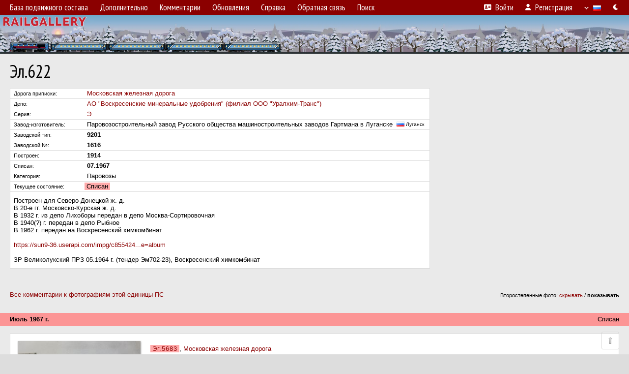

--- FILE ---
content_type: text/html; charset=UTF-8
request_url: https://railgallery.ru/railcar/180144/
body_size: 6500
content:
<!DOCTYPE html>
<html lang="ru">
<head>
<meta http-equiv="content-type" content="text/html;charset=UTF-8">
<meta property="og:title" content="Эл.622">
<meta property="og:type" content="image.photo">
<meta name="description" content="Железнодорожная фотогалерея">
<meta name="keywords" content="фотогалерея, поезда, локомотивы, путевая техника, подвижной состав, фотографии, фотографии поездов, train, photo, railway, railroad, поезд, депо, железная, дорога, железнодорожный, electric, train, пассажирский, вагонное, станция, экспресс, электричка, электропоезд, locomotive, diesel, локомотив, тепловоз, локомотивное, вагон, пригородный, путевой, дрезина, мотриса, паровоз, электровоз, ЭР, ЭД, памятник, фирменный, скорый, состав, купе, плацкарт, Russia, USSR, photograph, picture, news, железная дорога, карта, схема, расписание, фотография, новости, дизель, М-62, 2ТЭ-10, ЧМЭ3, ТЭМ-2, collection, скачать, Train Lights, Night Train, Train Sounds, путевая техника, подвижной состав, train photo, электропоезда, электричка">
<meta name="theme-color" content="#6295b4">
<meta name="viewport" content="width=1000,user-scalable=yes">
<title>Эл.622 — RailGallery</title>
<link rel="alternate" hreflang="x-default" href="https://railgallery.ru/railcar/180144/">
<link rel="alternate" hreflang="ru" href="https://railgallery.ru/railcar/180144/?lang=ru">
<link rel="alternate" hreflang="pl" href="https://railgallery.ru/railcar/180144/?lang=pl">
<link rel="alternate" hreflang="ka" href="https://railgallery.ru/railcar/180144/?lang=ka">
<link rel="alternate" hreflang="hr" href="https://railgallery.ru/railcar/180144/?lang=hr">
<link rel="alternate" hreflang="en" href="https://railgallery.ru/railcar/180144/?lang=en">
<link rel="shortcut icon" type="image/ico" href="/favicon.ico?2">
<link rel="icon" type="image/ico" href="/favicon.ico?2">
<link rel="apple-touch-icon" sizes="57x57" href="/img/icons/logo_57.png">
<link rel="apple-touch-icon" sizes="72x72" href="/img/icons/logo_72.png">
<link rel="apple-touch-icon" sizes="76x76" href="/img/icons/logo_76.png">
<link rel="apple-touch-icon" sizes="114x114" href="/img/icons/logo_114.png">
<link rel="apple-touch-icon" sizes="120x120" href="/img/icons/logo_120.png">
<link rel="apple-touch-icon" sizes="144x144" href="/img/icons/logo_144.png">
<link rel="apple-touch-icon" sizes="152x152" href="/img/icons/logo_152.png">
<link rel="shortcut icon" sizes="196x196" href="/img/icons/logo_512.png">
<link rel="shortcut icon" sizes="128x128" href="/img/icons/logo_128.png">
<link rel="shortcut icon" sizes="96x96" href="/img/icons/logo_96.png">
<link rel="shortcut icon" sizes="72x72" href="/img/icons/logo_72.png">
<link rel="shortcut icon" sizes="48x48" href="/img/icons/logo_48.png">
<link rel="shortcut icon" sizes="32x32" href="/img/icons/logo_32.png">
<link rel="shortcut icon" sizes="16x16" href="/img/icons/logo_16.png">
<link rel="preconnect" href="https://fonts.googleapis.com">
<link rel="preconnect" href="https://fonts.gstatic.com" crossorigin>
<link href="https://fonts.googleapis.com/css2?family=PT+Sans+Narrow:wght@400;700&amp;display=swap" rel="stylesheet">
<link rel="stylesheet" href="/css/fontawesome/css/all.min.css?1649451495">
<link rel="stylesheet" href="/css/style.css?1769193197">
<link rel="stylesheet" href="/css/desktop.css?1738696262">
<link rel="stylesheet" href="/css/comments.css?1709572204">
<script src="/js/jquery.js?1645779581"></script>
<script src="/js/jquery.lazy.min.js?1734030196"></script>
<script src="/js/core.js?1768944906"></script>
<script src="/comments.js?1705517906"></script>
<!-- Yandex.Metrika counter -->
<script type="text/javascript" >
   (function(m,e,t,r,i,k,a){m[i]=m[i]||function(){(m[i].a=m[i].a||[]).push(arguments)};
   m[i].l=1*new Date();k=e.createElement(t),a=e.getElementsByTagName(t)[0],k.async=1,k.src=r,a.parentNode.insertBefore(k,a)})
   (window, document, "script", "https://mc.yandex.ru/metrika/tag.js", "ym");

   ym(88088163, "init", {
        clickmap:true,
        trackLinks:true,
        accurateTrackBounce:true
   });
</script>
<noscript><div><img src="https://mc.yandex.ru/watch/88088163" style="position:absolute; left:-9999px;" alt="" /></div></noscript>
<!-- /Yandex.Metrika counter -->

<!-- Global site tag (gtag.js) - Google Analytics -->
<script async src="https://www.googletagmanager.com/gtag/js?id=G-10TFE1QYGE"></script>
<script>
  window.dataLayer = window.dataLayer || [];
  function gtag(){dataLayer.push(arguments);}
  gtag('js', new Date());

  gtag('config', 'G-10TFE1QYGE');
</script>
<script>var pid = -180144;</script>
<style>.ns { -ms-user-select:none; -moz-user-select: none; -webkit-user-select:none; user-select:none; }</style><script>$(document).ready(function() { $(".ns").on("dragstart selectstart contextmenu", function() { return false; }); });</script>
<!-- Yandex.RTB -->
<script>window.yaContextCb=window.yaContextCb||[]</script>
<script src="https://yandex.ru/ads/system/context.js" async></script>
<script>

let dark = getCookie('dark');
if (dark)
{
    let linkElement = document.createElement('link');
    linkElement.rel = 'stylesheet';
    linkElement.href = '/css/dark.css';
    document.head.appendChild(linkElement);
}

</script>
</head>

<body>
<div id="backgr"></div>
<table class="tmain">
<tr><td class="mm-bar">
<ul class="mm mm-level-1"><li><a href="#" onclick="return false" class="mm-item"><span class="mm-label">База подвижного состава</span></a><div><ul class="mm-level-2"><li><a href="/models.php" class="mm-item"><span class="mm-label">Список серий и моделей</span></a></li><li><a href="/#ix-cities" class="mm-item"><span class="mm-label">Страны и железные дороги</span></a></li></ul></div></li><li><a href="#" onclick="return false" class="mm-item"><span class="mm-label">Дополнительно</span></a><div><ul class="mm-level-2"><li><a href="/voting.php" class="mm-item"><span class="mm-label">Фотоконкурс</span></a></li><li><a href="#" onclick="return false" class="mm-item"><span class="mm-label">Разное</span></a><div><ul class="mm-level-3"><li><a href="/gallery/276/" class="mm-item"><span class="mm-label">Творческие фотографии</span></a></li><li><a href="/gallery/284/" class="mm-item"><span class="mm-label">Техническая галерея</span></a></li><li><a href="/gallery/285/" class="mm-item"><span class="mm-label">Моделизм</span></a></li><li><a href="/gallery/286/" class="mm-item"><span class="mm-label">Люди и животные на ЖД</span></a></li></ul></div></li><li><a href="/live.php" class="mm-item"><span class="mm-label">Прямой эфир</span></a></li><li><a href="/replace_photo.php" class="mm-item"><span class="mm-label">Заменённые фото</span></a></li><li><a href="/links.php" class="mm-item"><span class="mm-label">Ссылки</span></a></li><li><a href="https://club.railgallery.ru" class="mm-item"><span class="mm-label">RG Клуб</span></a></li></ul></div></li><li><a href="/comments.php" class="mm-item"><span class="mm-label">Комментарии</span></a></li><li><a href="#" onclick="return false" class="mm-item"><span class="mm-label">Обновления</span></a><div><ul class="mm-level-2"><li><a href="/update.php?time=24" class="mm-item"><span class="mm-label">Новые фотографии</span></a></li><li><a href="/feed.php" class="mm-item"><span class="mm-label">Лента обновлений</span></a></li><li><a href="/update.php" class="mm-item"><span class="mm-label">Архив обновлений по датам</span></a></li></ul></div></li><li><a href="#" onclick="return false" class="mm-item"><span class="mm-label">Справка</span></a><div><ul class="mm-level-2"><li><a href="/rules/" class="mm-item"><span class="mm-label">Правила сайта</span></a></li></ul></div></li><li><a href="/feedback.php" class="mm-item"><span class="mm-label">Обратная связь</span></a></li><li><a href="/search.php" class="mm-item"><span class="mm-label">Поиск</span></a><div><ul class="mm-level-2"><li><a href="/search.php" class="mm-item"><span class="mm-label">Поиск фотографий</span></a></li><li><a href="/vsearch.php" class="mm-item"><span class="mm-label">Поиск подвижного состава</span></a></li><li><a href="/csearch.php" class="mm-item"><span class="mm-label">Поиск комментариев</span></a></li><li><a href="/authors.php" class="mm-item"><span class="mm-label">Поиск авторов</span></a></li></ul></div></li><li class="mm-pad-right"><a href="/login.php" class="mm-item"><span class="mm-icon"><i class="fas fa-xs fa-address-card"></i></span><span class="mm-label">Войти</span></a></li><li><a href="/register.php" class="mm-item"><span class="mm-icon"><i class="fas fa-xs fa-user"></i></span><span class="mm-label">Регистрация</span></a></li><li class="mm-lang mm-wide" title="Язык интерфейса"><a href="#" onclick="return false" class="mm-item"><span class="mm-icon"><img src="/img/arrow.png?1" class="arrow"></span><span class="mm-label">Русский</span><span class="mm-right-icon"><img src="/img/r/1.gif"></span></a><div><ul class="mm-level-2"><li><a href="/set.php?l=ru" class="mm-item"><span class="mm-icon"><img src="/img/r/1.gif"></span><span class="mm-label">Русский</span></a></li><li><a href="/set.php?l=pl" class="mm-item"><span class="mm-icon"><img src="/img/r/19.gif"></span><span class="mm-label">Polski</span></a></li><li><a href="/set.php?l=ka" class="mm-item"><span class="mm-icon"><img src="/img/r/32.gif"></span><span class="mm-label">ქართული ენა</span></a></li><li><a href="/set.php?l=hr" class="mm-item"><span class="mm-icon"><img src="/img/r/57.gif"></span><span class="mm-label">Hrvatski</span></a></li><li><a href="/set.php?l=en" class="mm-item"><span class="mm-icon"><img src="/img/r/47.gif"></span><span class="mm-label">English</span></a></li></ul></div></li><li title="Тёмная тема"><a href="/set.php?dark=1" class="mm-item"><span class="mm-label"><i class="fas fa-xs fa-moon"></i></span></a></li></ul>
</td></tr>
<tr><td>
<a title="Главная страница" href="/" id="title" style="background-image:url(/img/logo/2025/logo_winter2025_1.webp)"></a></td></tr>
<tr><td class="main">
<h1>Эл.622</h1>
<table class="horlines">
<col width="150"><col>
<tr class="h21"><td class="ds nw">Дорога приписки:</td><td class="d ns"><a href="/railroad/2/">Московская железная дорога</a></td></tr>
<tr class="h21"><td class="ds nw">Депо:</td><td class="d ns"><a href="/list.php?did=4074">АО &quot;Воскресенские минеральные удобрения&quot; (филиал  ООО &quot;Уралхим-Транс&quot;)</a></td></tr>
<tr class="h21"><td class="ds nw">Серия:</td><td class="d ns"><a href="/model/214/">Э</a></td></tr>
<tr class="h21"><td class="ds nw">Завод-изготовитель:</td><td class="d ns">Паровозостроительный завод Русского общества  машиностроительных заводов Гартмана в Луганске &nbsp;<span class="flag"><img src="/img/r/1.gif" title="Россия"> Луганск</span></td></tr>
<tr class="h21"><td class="ds nw">Заводской тип:</td><td class="d ns"><b>9201</b></td></tr>
<tr class="h21"><td class="ds nw">Заводской №:</td><td class="d ns"><b>1616</b></td></tr>
<tr class="h21"><td class="ds nw">Построен:</td><td class="d ns"><b>1914</b></td></tr>
<tr class="h21"><td class="ds nw">Списан:</td><td class="d ns"><b>07.1967</b></td></tr>
<tr class="h21"><td class="ds nw">Категория:</td><td class="d ns">Паровозы</td></tr>
<tr class="h21"><td class="ds nw">Текущее состояние:</td><td class="d ns" style="padding-left:2px"><span class="s5">&nbsp;Списан&nbsp;</span></td></tr>
<tr class="h21"><td colspan="2" class="d ns" style="padding:10px 7px">Построен для Северо-Донецкой ж. д.<br />
В 20-е гг. Московско-Курская ж. д.<br />
В 1932 г. из депо Лихоборы передан в депо Москва-Сортировочная<br />
В 1940(?) г. передан в депо Рыбное<br />
В 1962 г. передан на Воскресенский химкомбинат<br />
<br />
<a href="https://sun9-36.userapi.com/impg/c855424/v855424870/2112f5/eejSBLPbsFI.jpg?size=874x549&amp;quality=96&amp;sign=6cff3d9516bc5c4148c86c9df9f355d0&amp;type=album" target="_blank">https://sun9-36.userapi.com/impg/c855424...e=album</a><br />
<br />
ЗР Великолукский ПРЗ 05.1964 г. (тендер Эм702-23), Воскресенский химкомбинат</td></tr>
</table><br>
<!-- Yandex.RTB R-A-1609688-1 -->
<div id="yandex_rtb_R-A-1609688-1"></div>
<script>window.yaContextCb.push(()=>{
  Ya.Context.AdvManager.render({
    renderTo: 'yandex_rtb_R-A-1609688-1',
    blockId: 'R-A-1609688-1'
  })
})</script>
<br><br>
<div><a href="/comments.php?vid=180144">Все комментарии к фотографиям этой единицы ПС</a></div><br>
<div style="float:right; position:relative; top:-27px" class="sm">Второстепенные фото: <a href="/set.php?hidesec=1">скрывать</a> / <b>показывать</b></div><div class="s15" style="padding:5px 20px 0; margin:15px -20px">
<div style="padding-bottom:6px"><b>Июль 1967 г.</b> &nbsp;&nbsp; <div style="float:right">Списан</div></div>
</div>
<a name="y1963"></a><div class="p20p"><table><tr>
<td class="pb_photo"><a href="/photo/208620/?vid=180144" target="_blank" class="prw"><img class="f" src="/img/prw-loader.gif" data-src="/photo/02/08/62/208620_s.jpg" alt="621 КБ"><div class="hpshade"><div class="com-icon">3</div><div class="eye-icon">967</div></div></a></td>
<td class="pb_descr">
<p><span class="s5">&nbsp;<a style="letter-spacing:1px" href="/railcar/125252/#n224596" target="_blank">Эг.5683</a>&nbsp;</span>, <a href="/railroad/2/" target="_blank">Московская железная дорога</a></p>
	<p><b class="pw-place1">СССР, РСФСР, Московская область, Воскресенский химический комбинат им. В. В. Куйбышева</b><br /><span class="pw-place2">USSR, Russian SFSR, Moscow region, Voskresensk chemical plant named after. V. V. Kuibyshev</span><br /><br /><span class="pw-notes">Автор фото неизвестен<br />
Владелец фотоархива — Ванина Татьяна Юрьевна</span></p>
	<p class="sm"><b>1963 г. или позднее</b><br />Прислал <a href="/author/366/">Павел Коршунов</a></p>
</td>
</tr></table></div>
<br>
<div class="p20" style="padding:0">
<script>
addTexts({
	'P_QUOTE_MSG': 'Нет смысла цитировать последнее сообщение целиком.<br>Если Вы хотите процитировать часть сообщения, выделите часть текста и нажмите на ссылку еще раз.',
	'P_QUOTE_LEN': 'Слишком длинная цитата. Пользователям будет неудобно читать такой комментарий.<br>Пожалуйста, выделите конкретное предложение, на которое вы отвечаете, и нажмите на ссылку еще раз.',
	'P_QUOTE_TXT': 'Цитата',
	'P_DEL_CONF': 'Вы действительно хотите удалить свой комментарий?',
	'P_WAIT': 'Пожалуйста, подождите...',
	'P_ENTERTEXT': 'Введите текст комментария',
	'LOADING': 'Загрузка...'
});
</script>
<h4 class="pp-item-header">Ваш комментарий</h4>
<div style="padding:0 11px 11px">
Вы не <a href="/login.php">вошли на сайт</a>.<br />Комментарии могут оставлять только зарегистрированные пользователи.</div>
</div><br>
<h4>Cписки подвижного состава:</h4>
&mdash;&nbsp; <a href="/list.php?did=4074&amp;mid=214">Московская железная дорога &rarr; АО &quot;Воскресенские минеральные удобрения&quot; (филиал  ООО &quot;Уралхим-Транс&quot;) &rarr; Э</a><br>
&mdash;&nbsp; <a href="/list.php?did=4074">Московская железная дорога &rarr; АО &quot;Воскресенские минеральные удобрения&quot; (филиал  ООО &quot;Уралхим-Транс&quot;)</a><br>
&mdash;&nbsp; <a href="/list.php?cid=2&amp;mid=214">Московская железная дорога &rarr; Э</a><br>
&mdash;&nbsp; <a href="/model/214/">Э</a><br>
</td></tr>
<tr><td id="adframe">
<!-- Yandex.RTB R-A-1609688-3 -->
<div id="yandex_rtb_R-A-1609688-3"></div>
<script>window.yaContextCb.push(()=>{
  Ya.Context.AdvManager.render({
    renderTo: 'yandex_rtb_R-A-1609688-3',
    blockId: 'R-A-1609688-3'
  })
})</script>
</td></tr>
<tr><td class="footer"><b><a href="/">Главная страница</a> &nbsp; &nbsp; <a href="/rules/">Правила</a> &nbsp; &nbsp; <a href="/admin.php">Редколлегия</a></b><br>
<a href="/set.php?dark=0" id="theme-switch-light">Светлая тема</a>
<a href="/set.php?dark=1" id="theme-switch-dark">Тёмная тема</a>
<script>
$('#theme-switch-' + (dark ? 'dark' : 'light')).remove();
</script>
<div class="sitecopy">&copy; Администрация RailGallery и авторы материалов, 2022—2026<br>Использование фотографий и иных материалов, опубликованных на сайте, допускается только с разрешения их авторов и обязательным указанием ссылки на сайт.</div>
<div style="margin:15px 0">

<!-- Yandex.Metrika informer -->
<a href="https://metrika.yandex.ru/stat/?id=88088163&amp;from=informer"
target="_blank" rel="nofollow"><img src="https://informer.yandex.ru/informer/88088163/3_0_AD0000FF_AD0000FF_1_pageviews"
style="width:88px; height:31px; border:0;" alt="Яндекс.Метрика" title="Яндекс.Метрика: данные за сегодня (просмотры, визиты и уникальные посетители)" class="ym-advanced-informer" data-cid="88088163" data-lang="ru" /></a>
<!-- /Yandex.Metrika informer -->

</div>
</td></tr>
</table>

<div id="nav_up"></div>

</body>
</html>


--- FILE ---
content_type: text/css
request_url: https://railgallery.ru/css/style.css?1769193197
body_size: 6564
content:
:root {
	--theme-bg-color:           #444;
	--theme-bg-hover-color:     #555;
	--theme-fg-color:           #fff;

    --theme-bg-color2:          #8b0000;
    --theme-bg-hover-color2:    #ad0000;

    --theme-body-color:         #ddd;
    --theme-main-color:         #eaeaea;
    --theme-text-color:         #000;

	--theme-form-color:         #fff;
	--theme-input-color:        #fff;
	--theme-input-border-color: #bbb;

    --theme-link-color:         #8b0000;
    --theme-link-visited-color: #ad0000;

    --theme-link-hover-bg-color:          rgba(190,   0,   0, .15);
    --theme-link-underline-color:         rgba(174,   0,   0,  .3);
    --theme-link-underline-visited-color: rgba( 91, 114, 137,  .3);
    --theme-preview-hover-bg-color:       rgba(150,   0,   0,  .7);

	--default-font: Verdana,Tahoma,Arial,Helvetica,sans-serif;
	--narrow-font: PT Sans Narrow,Arial Narrow,Arial,Helvetica,sans-serif;
}

html {
    text-size-adjust: none;
    -ms-text-size-adjust: none;
    -webkit-text-size-adjust: none;
    -moz-text-size-adjust: none;
}

body { color:var(--theme-text-color); background-color:var(--theme-body-color); position:relative; }

body, td, th, p, li, img, form { padding:0; margin:0; }

body, td, p, li, input, select, optgroup, option, button, #reasons {
	font-family:var(--default-font);
	font-size:13px;
}

h1, h2, h3, h4, th, .th, .n, .g, .yellow_stripes, .narrow, .tools, .underphoto {
	font-family:var(--narrow-font);
}

p, h1, h2, h3 { margin:13px 0; }
h1 { font-size:36px; font-weight:normal; margin:11px 0; }
h2 { font-size:28px; font-weight:normal; }
h3 { font-size:22px; font-weight:normal; }
h4 { font-size:20px; font-weight:bold; margin:0 0 10px; color:#333; }
h4:last-child { margin:0; }

ul.straight { margin:0; padding:0; list-style:none; }
ul.straight > li { padding-left:14px; background:url('/img/bullet.gif') 0 0.6em no-repeat; }

img { border:0; vertical-align:middle; }

#title {
    white-space: nowrap;
	background-color: var(--theme-bg-color);
    background-repeat: no-repeat;
	background-position: left top;
	background-size: auto 80px;
    color: var(--theme-fg-color);
    display: block;
    transition: background-color 0.2s linear;
    height: 80px;
}

#title2 {
    box-sizing:border-box;
    height:80px;
    /*padding:2px 18px 0;*/
    /*padding-left:18px;*/
    font-size:38px;
    white-space:nowrap;
    display:inline-block;
}

/*#title2 img:first-child { margin-right:20px; position:relative; top:-1px; width:45px; height:45px; }*/

a#title:hover { background-color:var(--theme-bg-hover-color); }

#title-small:hover, a#title:hover { background-color:var(--theme-bg-hover-color); }
#title-small { height:30px; font-family:var(--narrow-font); font-size:17px; transition:background-color 0.2s linear; padding:0 15px; }

.tmain { width:100%; overflow-x:hidden; position:relative; }
.main { padding:0 20px 15px; background-color:var(--theme-main-color); }

#adframe { padding:0 20px 15px; width:100%; box-sizing:border-box; text-align:center; background-color:var(--theme-main-color); }

.footer { padding:15px 20px 20px; text-align:center; line-height:20px; color:#444; }
.footer a, .footer a:visited { color:#444; }
.footer a:hover, .footer a:visited:hover { color:#444; text-decoration:underline; background:none; }

.sitecopy { margin-top:25px; font-size:11px; line-height:15px; }

#title-small {
    background:var(--theme-bg-color);
    color:var(--theme-fg-color);
}

.ps, th, .th {
	background:var(--theme-bg-color2);
	color:var(--theme-fg-color);
}

a, #navtop a:visited, #navbottom a:visited, a[href="#"]:visited, a.no-read:visited {
	text-decoration:none;
	color:var(--theme-link-color);
	transition:background-color 0.2s linear;
}

a:visited {
	color:var(--theme-link-visited-color);
}

a:hover {
	background-color:var(--theme-link-hover-bg-color);
}

a.und {
	border-bottom:solid 1px var(--theme-link-underline-color);
}

a.und:visited {
	border-bottom:solid 1px var(--theme-link-underline-visited-color);
}

#title a, #title a:visited, #title a:hover {
    color:var(--theme-fg-color);
}

th a:hover, th a:visited:hover, .th a:hover, .th a:visited:hover {
	margin-left:-4px; margin-right:-4px; padding-left:4px; padding-right:4px; background-color:rgba(255,255,255,.3);
}

li.ui-menu-item a:hover, li.ui-menu-item a:visited:hover {
	background-color:transparent;
}

#idx-main { margin-top:12px; }

#idx-column-left   { vertical-align:top; }
#idx-column-center { vertical-align:top; padding:0 20px; width:100%; }
#idx-column-right  { vertical-align:top; min-width:250px; }

.idx-donate { display:inline-block; background-color:#db7746; text-align:right; text-shadow: 1px 1px 1px rgba(0,0,0,.3); }
.idx-donate > a { display:inline-block; padding:2px 20px 3px; margin:0 -4px; font-size:18px; color:#fff; font-family:var(--narrow-font); }


.ix-photos { background-color: #999; display: flex; gap: 1px; }
.ix-photos > a { flex: 1 0 130px; }

.ix-photos-oneline { flex-wrap: nowrap; min-height: 100px; margin-bottom: 15px; }
.ix-photos-multiline { flex-wrap: wrap; min-height: 300px; padding-bottom: 1px; }
.ix-photos-smallline { flex-wrap: wrap; min-height: 100px; padding-bottom: 1px; }

@keyframes prw-zoom {
	0%   { z-index:1000; box-shadow:1px 1px 3px rgba(0,0,0,.5); }
	100% { z-index:1000; box-shadow:1px 1px 3px rgba(0,0,0,.5); transform:scale(1.5); }
}

@keyframes prw-zoom-left {
	0%   { z-index:1000; box-shadow:1px 1px 3px rgba(0,0,0,.5); }
	100% { z-index:1000; box-shadow:1px 1px 3px rgba(0,0,0,.5); transform:scale(1.5) translate(20px,0); }
}

.prw-animate, .prw-animate-left { display:inline-block; position:relative; height:100px; background-position:center; background-size:cover; box-shadow:0 0 15px rgba(0,0,0,.5) inset; }
.prw-animate:hover { animation:prw-zoom ease .5s forwards; }
.prw-animate-left { width:150px; }
.prw-animate-left:hover { animation:prw-zoom-left ease .5s forwards; }

#morerand { float: right; position: relative; top: 14px; }
.loader-button { background:url('/img/loader_gr.gif') center no-repeat #bbb !important; }
.loadmore { width: 100%; }

.pop-prw:before {
	position:absolute;
	content:'';
	display:block;
	top:0;
	left:0;
	height:100%;
	width:100%;
	z-index:1;
	box-shadow:0 0 15px rgba(0,0,0,.5) inset;
}


.notify-count, .grey-notify-count, .light-notify-count { display:inline-flex; justify-content:center; align-items:center; box-sizing:border-box; height:17px; min-width:17px; padding:2px 6px 2px 5px; letter-spacing:-1px; background-color:#e05; color:#fff; border-radius:20px; font-family:var(--default-font); font-size:10px; line-height:10px; font-weight:normal; vertical-align:middle; position:relative; }
.grey-notify-count { background-color:rgba(200,200,200,0.4); color:#eee; }
a.light-notify-count { background-color:#eee; color:#0a0; }
a.light-notify-count:hover { background-color:#cdf; }

table { border-width:0; border-collapse:collapse; }

.h21 { height:21px; }
.h21 td { vertical-align:top; }
.h21 td.d,  .h21 td.c,  .h21 td.r  { padding-top:2px; }
.h21 td.ds, .h21 td.cs, .h21 td.rs { padding-top:4px; }

.h25 { height:25px; }
.h25 td { padding-bottom:3px; }

.pb { margin:20px 0; padding:5px 0; background-color:#fff; }
.pb_photo { text-align:center; padding:10px; width:250px; }
.pb_descr { text-align:left; width:100%; padding-left:10px; }

.pb-pre, .pc-pre { width:33px; text-align:center; padding:0 15px; font-size:11px; }
.pc-pre { padding-right:9px; align-self:center; }

.p20, .p20a, .p20p, .p20i, .p20w, .p20k, .p0, .pg, .std-form { background-color:#fff; padding:12px 20px 17px; border:solid 1px #ddd; }
.p20a { text-align:center; padding:3px 5px 8px; }
.p20p { padding:5px; margin-bottom:-1px; }
.p20i, .p20w { display:inline-block; }
.p20w, .p0 { padding:0; }
.p20k { padding-top:15px; }

.p5g { padding:5px 7px; background-color:#eee; }
.p5w { padding:5px 7px; background-color:#fff; }

.f { width:250px; vertical-align:middle; box-shadow:1px 1px 3px rgba(0,0,0,.3); -moz-box-shadow:1px 1px 3px rgba(0,0,0,.3); -webkit-box-shadow:1px 1px 3px rgba(0,0,0,.3); }
a:hover .f, a:visited:hover .f { box-shadow:1px 1px 3px var(--theme-preview-hover-bg-color); -moz-box-shadow:1px 1px 3px var(--theme-preview-hover-bg-color); -webkit-box-shadow:1px 1px 3px var(--theme-preview-hover-bg-color); }
a.prw { display:inline-block; position:relative; }

.fv3 { width:250px; margin-bottom:8px; }
.fv2 { width:240px; position:relative; z-index:10; left: 8px; top: 8px; background-color:#999; }
.fv1 { width:240px; position:relative; z-index:11; left:-4px; top:-4px; background-color:#ccc; }
.fv { width:240px; position:relative; z-index:12; left:-4px; top:-4px; display:inline-block; }
.fv > .f { width:240px; }

.sec-overlay { position:absolute; left:0; right:0; top:0; bottom:0; background:url('/img/stripes_w.png'); }

.com-icon { background:url('/img/comment.svg') no-repeat; display:inline-block; padding-left:18px; }
.eye-icon { background:url('/img/eye.svg') no-repeat; display:inline-block; padding-left:20px; margin-left:10px; }

.hpshade, .hdshade { position:absolute; z-index:2; bottom:0; text-align:right; box-sizing:border-box; margin:-22px auto 0; width:250px; height:22px; padding:4px 5px 0 0; color:#fff; background:linear-gradient(to top,rgba(0,0,0,.5),transparent); }
.vpshade { position:relative; z-index:2; display:inline-block; vertical-align:middle; height:100px; width:15px; margin-right:-15px; background:linear-gradient(to right,rgba(0,0,0,.3),transparent); }
.hdshade { width:100%; }

.vsshade-left, .vsshade-right { position:absolute; z-index:3; display:inline-block; vertical-align:middle; height:100px; width:15px; }
.vsshade-left  { left:0;  background:radial-gradient(ellipse at left,  rgba(0,0,0,.3) 0%, rgba(0,0,0,0) 75%) 100% center; }
.vsshade-right { right:0; background:radial-gradient(ellipse at right, rgba(0,0,0,.3) 0%, rgba(0,0,0,0) 75%) 100% center; }

.arr-left, .arr-right { position:absolute; z-index:4; box-sizing:border-box; width:22px; height:100px; background:url('/img/arrows.png') left no-repeat; opacity:0.5; transition:opacity 0.2s linear; cursor:pointer; }
.arr-left { left:2px; }
.arr-right { right:2px; background-position:right; }
.arr-left:hover, .arr-right:hover { opacity:1; }

.horlines { border:solid 1px #ddd; background-color:#fff; }
.horlines td { border-bottom:solid 1px #ddd; }

.startdate { background-color:#fff; padding:0 5px; margin-left:3px; display:inline-block; position:relative; bottom:-10px; white-space:nowrap; }

table.wlist { border:solid 1px #d7d7d7; }
table.wlist td { border-top:solid 1px #d7d7d7; }

.sm, .new, .nt, .nb, .stat, .hpshade, .hdshade { font-size:11px; line-height:13px; }

.pages { margin-bottom:17px; }
.pg, .ps { font-weight:bold; padding:5px; display:inline-block; min-width:15px; text-align:center; margin-right:-1px; }
span.pg { color:#c4c4c4; }

.stat { float:right; text-align:right; margin:-3px 0 15px; }

.new { font-weight:bold; color:#f00; }

.veh, .sect { height:24px; }
.sect { display:none; }

.veh-plus { width:11px; height:11px; background:url(/img/plus.gif); margin:0 2px 0 8px; cursor:pointer; }
.veh-plus.open { background-position-x:11px; }

.gr { color:#777; }
.sect { display:none; }
.sect-open { display:table-row; }

.sticky { position:sticky; position:-webkit-sticky; top:0; z-index:20; }
tfoot.sticky { top:auto; bottom:0; z-index:20; }

th, .th { font-size:17px; font-weight:normal; text-shadow:1px 1px 1px rgba(255,255,255,.3); }

.n { font-size:16px; font-weight:bold; white-space:nowrap; text-shadow:1px 1px 1px rgba(255,255,255,.3); }
.n .nf { font-weight:normal; letter-spacing:0.5px; word-spacing:-1px; }

th, .th, .n, .d, .ds {
	padding:2px 11px 2px 7px;
	text-align:left;
}

.r, .rs {
	padding:2px 11px 2px 7px;
	text-align:right;
}

.c, .cs {
	padding:2px 9px;
	text-align:center;
}

.ds, .rs, .cs {
	font-size:11px;
	line-height:13px;
}

.rm { font-family:monospace; }

.s0, .s1, .s10 { background-color:#fff; }     .s11 { background-color:#f7f7f7 !important; }
.s2  { background-color:#b0dfb0 !important; } .s12 { background-color:#a0d6a0 !important; }
.s3  { background-color:#f0e68c !important; } .s13 { background-color:#e5d866 !important; }
.s4  { background-color:#bbbbbb !important; } .s14 { background-color:#aaaaaa !important; }
.s5  { background-color:#ffaaaa !important; } .s15 { background-color:#fc9595 !important; }
.s6  { background-color:#d7ac7d !important; } .s16 { background-color:#c6955f !important; }
.s7  { background-color:#8bd3ed !important; } .s17 { background-color:#62c7ed !important; }
.s8  { background-color:#94a9e3 !important; } .s18 { background-color:#7d97df !important; }
.s9  { background-color:#d8bfd8 !important; } .s19 { background-color:#c8a2c8 !important; }
.s21 { background-color:#fdcb95 !important; } .s31 { background-color:#fbbb77 !important; }
.s22 { background-color:#3fefdd !important; } .s32 { background-color:#36c7b9 !important; }
.s23 { background-color:#3fefdd !important; } .s33 { background-color:#36c7b9 !important; }
.s50 { background-color:#777 !important; color:#fff; } .s60 { background-color:#666 !important; color:#fff; }

.hl { background-color:#e2e2e2; }

.tools, .yellow_stripes, .gs { background-image:url('/img/stripes_g.png'); }
.tools, .yellow_stripes { background-color:#f0e68c; font-size:17px; padding:3px 10px; }

.x { padding:2px 10px 2px 2px; text-align:left; }
.xf { display:inline-block; width:254px; padding:4px; text-align:center; }

form td { padding:2px; }
.lcol { white-space:nowrap; padding:4px 6px; text-align:right; vertical-align:top; }

table.nospaces > tbody > tr > td { padding:0 2px; }
table.nospaces > tbody > tr > td.lcol { padding:2px 6px 0; }
.nospaces input[type="text"], .nospaces input[type="number"], .nospaces select, .nospaces input[type="button"] { height:22px; }
.nospaces input[type="text"], .nospaces input[type="number"], .nospaces select, .nospaces input[type="button"], .nospaces textarea { margin:-1px -1px 0 0; }

.std-form { padding:0 10px 10px; }
.std-label { padding:10px 0 2px; }
.std-submit { padding-left:50px !important; padding-right:50px !important; margin-top:10px !important; font-weight:bold !important; }
.std-main-field { font-family:var(--narrow-font); font-size:20px; font-weight:bold !important; width:100%; }
.flag-left { padding-left:26px !important; }
.input-flag { margin:-2px -26px 0 5px; position:relative; z-index:11; }

.contestBtn { display:block; cursor:pointer; width:56px; height:28px; margin:10px; background:url('/img/vote_contest.gif') no-repeat; opacity:0.7; }
.contestBtn:hover { opacity:1; }
.contestBtn.voted { opacity:1; background:url('/img/vote_contest_pressed.gif') no-repeat; }
.contestBtn.loading { opacity:1; background:url('/img/vote_contest_loading.gif') no-repeat; }

.died { border:solid 1px black; padding:0 2px; }

.temp, .konk { position:relative; height:21px; margin:-21px auto 0; background-repeat:no-repeat; z-index:7; }
.konk { left:3px; }

.shadow { box-shadow: 1px 1px 10px 3px #aaa; -moz-box-shadow: 1px 1px 10px 3px #aaa; -webkit-box-shadow: 1px 1px 10px 3px #aaa; }

#notify {
	z-index:2002;
	display:none;
	position:absolute;
	background-color:#fff;
	width:500px;
	text-align:center;
	padding:15px;
	border:solid 1px #777;
	box-shadow: 1px 1px 7px 3px #333;
	-moz-box-shadow: 1px 1px 7px 3px #333;
	-webkit-box-shadow: 1px 1px 7px 3px #333;
}

#backgr {
	z-index:2000;
	display:none;
	position:fixed;
	top:0;
	left:0;
	right:0;
	height:100%;
	background:rgba(0,0,0,0.7);
}

input, .input, select, textarea, button {
	box-sizing:border-box;
	vertical-align:middle;
	border-radius:0;
}

[type="text"],
[type="password"],
[type="color"],
[type="date"],
[type="datetime"],
[type="datetime-local"],
[type="email"],
[type="number"],
[type="search"],
[type="tel"],
[type="time"],
[type="url"],
[type="month"],
[type="week"],
.input,
select,
textarea,
[contenteditable="true"] {
	background-color: var(--theme-input-color);
	border:solid 1px var(--theme-input-border-color);
	padding:2px 3px;
	margin:0;
	font-weight:bold;
	box-shadow:0 1px 1px rgba(0,0,0,.1) inset; -moz-box-shadow:0 1px 1px rgba(0,0,0,.1) inset; -webkit-box-shadow:0 1px 1px rgba(0,0,0,.1) inset;
	position:relative;
}

[type="text"]:focus,
[type="password"]:focus,
[type="color"]:focus,
[type="date"]:focus,
[type="datetime"]:focus,
[type="datetime-local"]:focus,
[type="email"]:focus,
[type="number"]:focus,
[type="search"]:focus,
[type="tel"]:focus,
[type="time"]:focus,
[type="url"]:focus,
[type="month"]:focus,
[type="week"]:focus,
select:focus,
textarea:focus,
[contenteditable="true"]:focus {
	border-color:var(--theme-link-color);
	z-index:10;
	outline:none;
}

:-ms-input-placeholder      { font-weight:normal; opacity:1; color:#aaa; }
::-ms-input-placeholder     { font-weight:normal; opacity:1; color:#aaa; }
::-webkit-input-placeholder { font-weight:normal; opacity:1; color:#aaa; }
::-moz-placeholder          { font-weight:normal; opacity:1; color:#aaa; }
:-moz-placeholder           { font-weight:normal; opacity:1; color:#aaa; }

[type="checkbox"],
[type="radio"],
[type="button"],
[type="submit"],
[type="file"],
button,
select,
label {
	cursor:pointer;
}

[type="checkbox"],
[type="radio"] {
	padding:0;
	margin:0 2px 0 0;
	position:relative;
	top:-1px;
}

option, textarea, [contenteditable="true"] { font-weight:normal; }
textarea, #pm-message[contenteditable="true"] { font-family:Courier New, monospace; font-size:13px; }
b[contenteditable="true"] { display:inline-block; width:calc(100% - 10px); font-weight:bold; }
input[type="number"] { padding-right:0; }

.nw { white-space:nowrap; }
.dot { border-bottom:dotted 1px; }
.break-links a { word-break:break-word; }
.help { cursor:help; }

.flag { position:relative; top:-1px; font-size:10px; }
.flag img { position:relative; top:-1px; cursor:help; }
.flag img, img.flag, #languages img { width:16px; height:10px; }

#tip { display:none; position:absolute; right:10px; top:0; background-color:#fff; padding:2px; z-index:21; box-shadow: 1px 1px 10px 3px #888; -moz-box-shadow: 1px 1px 10px 3px #888; -webkit-box-shadow: 1px 1px 10px 3px #888; max-width:calc(100% - 20px); }
#tip img { vertical-align:middle; width:100%; }

label { user-select:none; -moz-user-select:none; -webkit-user-select:none; -ms-user-select:none; }
label:hover { border-bottom:dotted 1px; }
.leaflet-control label:hover { border-bottom:none; color:#e00; }

.ui-autocomplete { max-height:400px; max-width:700px; overflow-y:auto; overflow-x:hidden; }
.xsign { width:18px; height:18px; background:url('/img/xsign.png') no-repeat; display:inline-block; position:relative; z-index:11; left:-21px; margin-right:-18px; vertical-align:middle; transition:transform .1s ease-out; cursor:pointer; align-self:center; }
.xsign:hover { transform:rotate(90deg); }

.unread { background-color:rgba(128,128,128,0.18); }

#nav_up {
	padding:7px;
	background-color:white;
	border:1px solid #CCC;
	position:fixed;
	background:transparent url(/img/arrow_up.png) no-repeat top left;
	background-position:50% 50%;
	width:20px;
	height:20px;
	bottom:10px;
	opacity:0.7;
	right:20px;
	white-space:nowrap;
	cursor: pointer;
	border-radius: 3px;
	filter:progid:DXImageTransform.Microsoft.Alpha(opacity=70);
	display: none;
}

.readmore {
    -webkit-mask-image: -webkit-linear-gradient(left, rgba(0, 0, 0, 1) 0%, rgba(0, 0, 0, 0) 90%);
    mask-image: linear-gradient(left, rgba(0, 0, 0, 1) 0%, rgba(0, 0, 0, 0) 90%);
}
.readmore_width { max-width:900px; }
.readmore_full { display:none; }

.tablesort-active {
	cursor:move;
	cursor:grab;
	cursor:-moz-grab;
	cursor:-webkit-grab;
}

.tablesort-dragging,
.tablesort-dragging a,
.tablesort-dragging input,
.tablesort-dragging textarea {
	cursor:move;
	cursor:grabbing;
	cursor:-moz-grabbing;
	cursor:-webkit-grabbing;
}

.label-green  { color:#fff; background-color:#0a0; }
.label-yellow { color:#fff; background-color:#eb0; }
.label-orange { color:#fff; background-color:#e80; }
.label-red    { color:#fff; background-color:#e00; }
.label-purple { color:#fff; background-color:#a0a; }

[type="submit"],
[type="button"],
button,
.button,
a.button:visited,
.mf-button,
a.mf-button:visited,
.mf-button-wide,
a.mf-button-wide:visited,
[type="button"].mf-button,
[type="button"].mf-button-wide {
	display:inline-block;
	box-sizing:border-box;
	vertical-align:middle;
	cursor:pointer;
	position:relative;
	padding:2px 15px 3px;
	height:auto;
	text-align:center;
	font-family:var(--narrow-font);
	font-size:17px;
	font-weight:bold;
	color:var(--theme-fg-color);
	background-color:var(--theme-bg-color2);
	transition:none;
	border:none;
	user-select:none; -moz-user-select:none; -webkit-user-select:none; -ms-user-select:none;
    border-radius:0; -webkit-border-radius:0; -webkit-appearance:none; /* for Safari */
}

[type="submit"]:hover,
[type="button"]:hover,
button:hover,
.button:hover,
.mf-button:hover,
.mf-button-wide:hover {
	color:var(--theme-fg-color) !important;
	background-color:var(--theme-bg-hover-color2);
}

[type="submit"]:disabled,
[type="button"]:disabled,
button:disabled,
.button:disabled,
.mf-button:disabled,
.mf-button-wide:disabled {
	background-color:#bbb !important;
	background-image:none;
	color:#777 !important;
	cursor:default;
}

.mf-center-block,
.mf-center-block-wide,
.mf-center-block-x-wide {
	box-sizing:border-box;
	width:100%;
	min-width:300px;
}

.mf-center-block,
.mf-center-block-wide {
	max-width:600px;
}

.mf-label { font-size:20px; }
.mf-sm    { font-size:13px; }

.mf-input,
.mf-input-wide,
.mf-button,
.mf-button-wide,
.mf-label-narrow,
[type="button"].mf-button,
[type="button"].mf-button-wide {
	font-size:25px;
	font-family:var(--narrow-font);
}

.mf-input,
.mf-input-wide {
	padding:3px 0;
	margin:3px 0;
	font-weight:normal;
	border-top:none;
	border-left:none;
	border-right:none;
	box-shadow:none;
	background-color:transparent;
}

.mf-button,
.mf-button-wide,
[type="button"].mf-button,
[type="button"].mf-button-wide {
	font-weight:normal;
	padding:7px;
}

.mf-button {
	padding:7px 25px;
}

.mf-input-wide,
.mf-button-wide {
	width:100%;
	text-align:center;
}

.mark-btn { margin:25px 0 15px; }
.mid-btn { margin:15px 0; }

#ix-qs-filter-cids { margin-top:3px; min-width:200px; max-width:600px; }
.ix-qs-filter-item { display:inline-block; background-color:#ccc; margin:0 1px 1px 0; }

.ix-popular-spacer { height:1px; background-color:#bbb; }
.ix-news-item { padding-bottom:12px; margin-bottom:9px; border-bottom:solid 1px #ddd; }

#ix-cities { vertical-align:top; column-count:auto; -webkit-column-count:auto; -moz-column-count:auto; column-width:380px; -moz-column-width:380px; -webkit-column-width:380px; column-gap:10px; -webkit-column-gap:10px; -moz-column-gap:10px; }

.ix-more { display: none; }
.ix-more-link { display: inline-block; font-weight: bold; font-style: italic; margin-top: 3px; }

.ci-update-item { border-bottom:solid 1px #ddd; padding:5px 0 15px; margin-bottom:10px; }

.show-all-vdata { background-color:#f3f3f3; }

.lk-popup-block { position:absolute; background-color:#fff; }
.lk-dir { width:80px; height:80px; background:url('/img/dir.gif'); }

.wait-loader { width:50px; height:7px; margin:5px 0; background:url('/img/wait.gif') no-repeat; }

.ml-list { position:absolute; z-index:1001; display:none; background-color:#f7f7f7; padding:1px 0; margin-top:1px; }
.ml-list a, .ml-list a:visited { display:block; padding:1px 9px 1px 5px; transition:none; }
.ml-list a, .ml-list a:visited { color:var(--theme-text-color); }
.ml-list a:hover { background-color:var(--theme-bg-color); color:var(--theme-fg-color); }
input.ml-button { height:22px; }

#fav_langs tbody { border: solid 1px #bbb; box-shadow:0 1px 1px rgba(0,0,0,.1) inset; }
#fav_langs { margin:5px 0; }
#fav_langs .c { padding:3px 3px 3px 8px; font-weight:bold; }
#fav_langs .d { padding:3px 8px; font-weight:bold; }
#fav_langs .r { padding:3px 8px; font-size:17px; }

.fav-item { display:inline-block; background-color:#fff; margin:0 5px 5px 0; }
.fav-item a:first-child { display:inline-block; padding:3px 7px 4px 10px; }
.fav-item a:last-child { display:inline-block; padding:3px 7px 4px; }

.cmt-mod-message { color:#d00; }


.form-fieldset {
    display: grid;
    grid-template-columns: max-content auto;
    background-color: var(--theme-form-color);
    padding: 2px 2px 10px 2px;
}

.form-label {
    grid-column: 1;
    font-size: 11px;
    padding: 6px 6px 2px 15px;
    color: #555;
}

.form-label.active,
.form-field.active {
    color: #000;
    background: #ddf5dd;
}

.form-field,
.form-submit,
.form-descr {
    grid-column: 2;
    padding: 2px;
}

.form-descr {
    font-size: 11px;
    color: #aaa;
}

.form-field input,
.form-field select,
.form-field textarea {
    width: 100%;
}

.form-submit {
    padding-top: 20px;
}

.form-submit input[type="submit"] {
    font-family: var(--narrow-font);
    font-size: 17px;
    font-weight: bold;
}


@media screen and (min-width: 400px)
{
    .form-label {
        text-align: right;
        padding: 6px 6px 2px 15px;
        border-bottom: dotted 1px #555;
    }

    .form-field {
        background-color: #fff;
        border-bottom: dotted 1px #555;
    }

    .form-field input,
    .form-field select,
    .form-field textarea {
        border: none;
    }

    .form-submit input[type="submit"] {
        padding-left: 30px;
        padding-right: 30px;
    }
}

@media screen and (max-width: 400px)
{
    .form-fieldset {
        display: flex;
        flex-direction: column;
        align-items: left;
        padding: 5px;
    }

    .form-label {
        text-align: left;
        padding: 7px 0 2px;
    }

    .form-label:first-child {
        padding-top: 0;
    }

    .form-field {
        padding: 0;
    }

    .form-submit {
        padding: 20px 0 0;
    }

    .form-submit input[type="submit"] {
        width: 100%;
    }
}


.text-editor-toolbar {
	border: solid 1px #bbb;
	background: #bbb;
	display: flex;
	flex-wrap: wrap;
	gap: 3px;
	padding: 2px;
}

.text-editor-toolbar a {
	display: block;
	height: 17px;
	vertical-align: middle;
	font-size: 13px;
	line-height: 15px;
	padding: 1px 8px;
	background: #e3e3e3;
}

.text-editor-toolbar a,
.text-editor-toolbar a:visited {
	color: #000;
}

.text-editor-toolbar a:hover,
.text-editor-toolbar a:visited:hover {
	color: #fff;
	background: #555;
}


.up-warning {
	display: inline-block;
	padding: 6px 10px 7px;
	border: solid 1px #fc0;
	background: #ffc;
}

.hs-button {
	display: block;
	max-width: 200px;
	margin: 15px 0;
	white-space: nowrap;
}

.hs-pub {
	background: #1fa01f !important;
}

.hs-pub:hover {
	background: #4fad43 !important;
}

.hs-versions {
	font-size: 13px;
	padding: 3px 5px;
	display: inline-block;
	background: #ff0;
}

.hs-col {
	padding-top: 15px;
	padding-bottom: 15px;
}

.hs-naa-allow { font-size: 11px; color: #e80; }
.hs-notes-mod { font-size: 11px; color: #e00; }
.hs-comment   { font-size: 11px; color: #080; }


.lk-topic-selector { display:flex; flex-direction:column; background-color:var(--theme-body-color); padding:1px; gap: 1px; width:600px; margin-bottom:15px; }
.lk-topic-item { display:flex; flex-direction:row; flex-wrap:nowrap; align-items:flex-start; gap:10px; background-color:var(--theme-form-color); border:solid 1px transparent; padding:7px 7px 8px; cursor:pointer; }
.lk-topic-item.selected, .lk-topic-item:hover { color:var(--theme-link-color); border:solid 1px var(--theme-link-color) !important; }
.lk-topic-item input { margin-top:3px; }
.lk-topic-info span { display:block; margin-top:2px; font-size:11px; color:#888; }

#gid-select { width:600px; }

#theme-switch-light, #theme-switch-dark { display: inline-block; padding: 1px 10px; margin-top: 5px; }
#theme-switch-light { background: #ddd; color: #333; }
#theme-switch-dark  { background: #333; color: #fff; }



